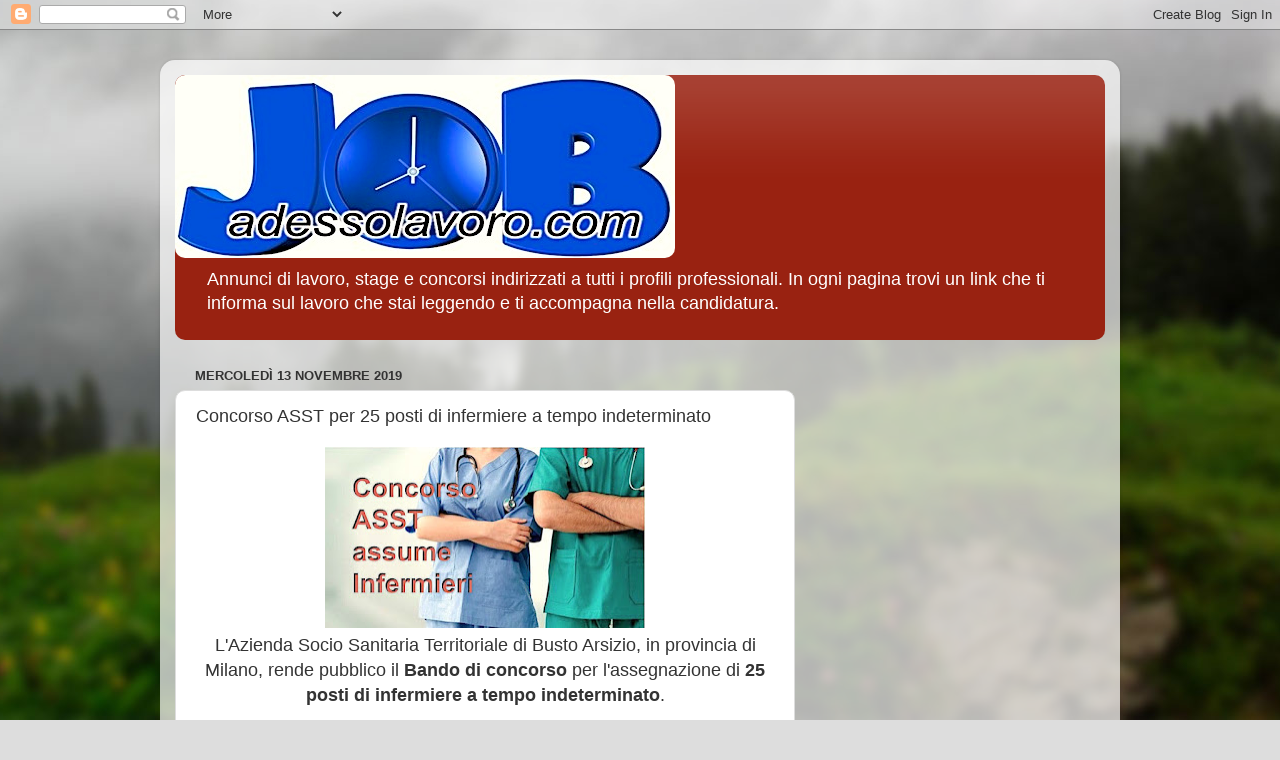

--- FILE ---
content_type: text/html; charset=UTF-8
request_url: https://www.adessolavoro.com/2019/11/concorso-asst-per-25-posti-di.html
body_size: 14033
content:
<!DOCTYPE html>
<html class='v2' dir='ltr' lang='it'>
<head>
<link href='https://www.blogger.com/static/v1/widgets/335934321-css_bundle_v2.css' rel='stylesheet' type='text/css'/>
<meta content='width=1100' name='viewport'/>
<meta content='text/html; charset=UTF-8' http-equiv='Content-Type'/>
<meta content='blogger' name='generator'/>
<link href='https://www.adessolavoro.com/favicon.ico' rel='icon' type='image/x-icon'/>
<link href='https://www.adessolavoro.com/2019/11/concorso-asst-per-25-posti-di.html' rel='canonical'/>
<link rel="alternate" type="application/atom+xml" title="adessolavoro.com - Atom" href="https://www.adessolavoro.com/feeds/posts/default" />
<link rel="alternate" type="application/rss+xml" title="adessolavoro.com - RSS" href="https://www.adessolavoro.com/feeds/posts/default?alt=rss" />
<link rel="service.post" type="application/atom+xml" title="adessolavoro.com - Atom" href="https://www.blogger.com/feeds/6095015440043411962/posts/default" />

<link rel="alternate" type="application/atom+xml" title="adessolavoro.com - Atom" href="https://www.adessolavoro.com/feeds/2211874806185017482/comments/default" />
<!--Can't find substitution for tag [blog.ieCssRetrofitLinks]-->
<link href='https://blogger.googleusercontent.com/img/b/R29vZ2xl/AVvXsEip_bGG2lxtJxNgNimyFwjcws92uQFAPeTtc8dIeshKL4D_i3yA9KrG9kBGO94K2qNDFh_nU5a_8dF_ZbLgahlSgralE13lqJ_dc0Xp_m9hBV7pNySCSWHVtZBoysqnteJHFlU2dDmTNjXa/s320/Concorso+pubblico+per+infermieri.jpg' rel='image_src'/>
<meta content='Concorso posti di Infermiere' name='description'/>
<meta content='https://www.adessolavoro.com/2019/11/concorso-asst-per-25-posti-di.html' property='og:url'/>
<meta content='Concorso ASST per 25 posti di infermiere a tempo indeterminato ' property='og:title'/>
<meta content='Concorso posti di Infermiere' property='og:description'/>
<meta content='https://blogger.googleusercontent.com/img/b/R29vZ2xl/AVvXsEip_bGG2lxtJxNgNimyFwjcws92uQFAPeTtc8dIeshKL4D_i3yA9KrG9kBGO94K2qNDFh_nU5a_8dF_ZbLgahlSgralE13lqJ_dc0Xp_m9hBV7pNySCSWHVtZBoysqnteJHFlU2dDmTNjXa/w1200-h630-p-k-no-nu/Concorso+pubblico+per+infermieri.jpg' property='og:image'/>
<title>adessolavoro.com: Concorso ASST per 25 posti di infermiere a tempo indeterminato </title>
<style id='page-skin-1' type='text/css'><!--
/*-----------------------------------------------
Blogger Template Style
Name:     Picture Window
Designer: Blogger
URL:      www.blogger.com
----------------------------------------------- */
/* Content
----------------------------------------------- */
body {
font: normal normal 15px Arial, Tahoma, Helvetica, FreeSans, sans-serif;
color: #333333;
background: #dddddd url(//themes.googleusercontent.com/image?id=1fupio4xM9eVxyr-k5QC5RiCJlYR35r9dXsp63RKsKt64v33poi2MvnjkX_1MULBY8BsT) repeat-x fixed bottom center;
}
html body .region-inner {
min-width: 0;
max-width: 100%;
width: auto;
}
.content-outer {
font-size: 90%;
}
a:link {
text-decoration:none;
color: #992211;
}
a:visited {
text-decoration:none;
color: #771100;
}
a:hover {
text-decoration:underline;
color: #cc4411;
}
.content-outer {
background: transparent url(https://resources.blogblog.com/blogblog/data/1kt/transparent/white80.png) repeat scroll top left;
-moz-border-radius: 15px;
-webkit-border-radius: 15px;
-goog-ms-border-radius: 15px;
border-radius: 15px;
-moz-box-shadow: 0 0 3px rgba(0, 0, 0, .15);
-webkit-box-shadow: 0 0 3px rgba(0, 0, 0, .15);
-goog-ms-box-shadow: 0 0 3px rgba(0, 0, 0, .15);
box-shadow: 0 0 3px rgba(0, 0, 0, .15);
margin: 30px auto;
}
.content-inner {
padding: 15px;
}
/* Header
----------------------------------------------- */
.header-outer {
background: #992211 url(https://resources.blogblog.com/blogblog/data/1kt/transparent/header_gradient_shade.png) repeat-x scroll top left;
_background-image: none;
color: #ffffff;
-moz-border-radius: 10px;
-webkit-border-radius: 10px;
-goog-ms-border-radius: 10px;
border-radius: 10px;
}
.Header img, .Header #header-inner {
-moz-border-radius: 10px;
-webkit-border-radius: 10px;
-goog-ms-border-radius: 10px;
border-radius: 10px;
}
.header-inner .Header .titlewrapper,
.header-inner .Header .descriptionwrapper {
padding-left: 30px;
padding-right: 30px;
}
.Header h1 {
font: normal normal 36px Arial, Tahoma, Helvetica, FreeSans, sans-serif;
text-shadow: 1px 1px 3px rgba(0, 0, 0, 0.3);
}
.Header h1 a {
color: #ffffff;
}
.Header .description {
font-size: 130%;
}
/* Tabs
----------------------------------------------- */
.tabs-inner {
margin: .5em 0 0;
padding: 0;
}
.tabs-inner .section {
margin: 0;
}
.tabs-inner .widget ul {
padding: 0;
background: #f5f5f5 url(https://resources.blogblog.com/blogblog/data/1kt/transparent/tabs_gradient_shade.png) repeat scroll bottom;
-moz-border-radius: 10px;
-webkit-border-radius: 10px;
-goog-ms-border-radius: 10px;
border-radius: 10px;
}
.tabs-inner .widget li {
border: none;
}
.tabs-inner .widget li a {
display: inline-block;
padding: .5em 1em;
margin-right: 0;
color: #992211;
font: normal normal 15px Arial, Tahoma, Helvetica, FreeSans, sans-serif;
-moz-border-radius: 0 0 0 0;
-webkit-border-top-left-radius: 0;
-webkit-border-top-right-radius: 0;
-goog-ms-border-radius: 0 0 0 0;
border-radius: 0 0 0 0;
background: transparent none no-repeat scroll top left;
border-right: 1px solid #cccccc;
}
.tabs-inner .widget li:first-child a {
padding-left: 1.25em;
-moz-border-radius-topleft: 10px;
-moz-border-radius-bottomleft: 10px;
-webkit-border-top-left-radius: 10px;
-webkit-border-bottom-left-radius: 10px;
-goog-ms-border-top-left-radius: 10px;
-goog-ms-border-bottom-left-radius: 10px;
border-top-left-radius: 10px;
border-bottom-left-radius: 10px;
}
.tabs-inner .widget li.selected a,
.tabs-inner .widget li a:hover {
position: relative;
z-index: 1;
background: #ffffff url(https://resources.blogblog.com/blogblog/data/1kt/transparent/tabs_gradient_shade.png) repeat scroll bottom;
color: #000000;
-moz-box-shadow: 0 0 0 rgba(0, 0, 0, .15);
-webkit-box-shadow: 0 0 0 rgba(0, 0, 0, .15);
-goog-ms-box-shadow: 0 0 0 rgba(0, 0, 0, .15);
box-shadow: 0 0 0 rgba(0, 0, 0, .15);
}
/* Headings
----------------------------------------------- */
h2 {
font: bold normal 13px Arial, Tahoma, Helvetica, FreeSans, sans-serif;
text-transform: uppercase;
color: #666666;
margin: .5em 0;
}
/* Main
----------------------------------------------- */
.main-outer {
background: transparent none repeat scroll top center;
-moz-border-radius: 0 0 0 0;
-webkit-border-top-left-radius: 0;
-webkit-border-top-right-radius: 0;
-webkit-border-bottom-left-radius: 0;
-webkit-border-bottom-right-radius: 0;
-goog-ms-border-radius: 0 0 0 0;
border-radius: 0 0 0 0;
-moz-box-shadow: 0 0 0 rgba(0, 0, 0, .15);
-webkit-box-shadow: 0 0 0 rgba(0, 0, 0, .15);
-goog-ms-box-shadow: 0 0 0 rgba(0, 0, 0, .15);
box-shadow: 0 0 0 rgba(0, 0, 0, .15);
}
.main-inner {
padding: 15px 5px 20px;
}
.main-inner .column-center-inner {
padding: 0 0;
}
.main-inner .column-left-inner {
padding-left: 0;
}
.main-inner .column-right-inner {
padding-right: 0;
}
/* Posts
----------------------------------------------- */
h3.post-title {
margin: 0;
font: normal normal 18px Arial, Tahoma, Helvetica, FreeSans, sans-serif;
}
.comments h4 {
margin: 1em 0 0;
font: normal normal 18px Arial, Tahoma, Helvetica, FreeSans, sans-serif;
}
.date-header span {
color: #333333;
}
.post-outer {
background-color: #ffffff;
border: solid 1px #dddddd;
-moz-border-radius: 10px;
-webkit-border-radius: 10px;
border-radius: 10px;
-goog-ms-border-radius: 10px;
padding: 15px 20px;
margin: 0 -20px 20px;
}
.post-body {
line-height: 1.4;
font-size: 110%;
position: relative;
}
.post-header {
margin: 0 0 1.5em;
color: #999999;
line-height: 1.6;
}
.post-footer {
margin: .5em 0 0;
color: #999999;
line-height: 1.6;
}
#blog-pager {
font-size: 140%
}
#comments .comment-author {
padding-top: 1.5em;
border-top: dashed 1px #ccc;
border-top: dashed 1px rgba(128, 128, 128, .5);
background-position: 0 1.5em;
}
#comments .comment-author:first-child {
padding-top: 0;
border-top: none;
}
.avatar-image-container {
margin: .2em 0 0;
}
/* Comments
----------------------------------------------- */
.comments .comments-content .icon.blog-author {
background-repeat: no-repeat;
background-image: url([data-uri]);
}
.comments .comments-content .loadmore a {
border-top: 1px solid #cc4411;
border-bottom: 1px solid #cc4411;
}
.comments .continue {
border-top: 2px solid #cc4411;
}
/* Widgets
----------------------------------------------- */
.widget ul, .widget #ArchiveList ul.flat {
padding: 0;
list-style: none;
}
.widget ul li, .widget #ArchiveList ul.flat li {
border-top: dashed 1px #ccc;
border-top: dashed 1px rgba(128, 128, 128, .5);
}
.widget ul li:first-child, .widget #ArchiveList ul.flat li:first-child {
border-top: none;
}
.widget .post-body ul {
list-style: disc;
}
.widget .post-body ul li {
border: none;
}
/* Footer
----------------------------------------------- */
.footer-outer {
color:#eeeeee;
background: transparent url(https://resources.blogblog.com/blogblog/data/1kt/transparent/black50.png) repeat scroll top left;
-moz-border-radius: 10px 10px 10px 10px;
-webkit-border-top-left-radius: 10px;
-webkit-border-top-right-radius: 10px;
-webkit-border-bottom-left-radius: 10px;
-webkit-border-bottom-right-radius: 10px;
-goog-ms-border-radius: 10px 10px 10px 10px;
border-radius: 10px 10px 10px 10px;
-moz-box-shadow: 0 0 0 rgba(0, 0, 0, .15);
-webkit-box-shadow: 0 0 0 rgba(0, 0, 0, .15);
-goog-ms-box-shadow: 0 0 0 rgba(0, 0, 0, .15);
box-shadow: 0 0 0 rgba(0, 0, 0, .15);
}
.footer-inner {
padding: 10px 5px 20px;
}
.footer-outer a {
color: #ffffdd;
}
.footer-outer a:visited {
color: #cccc99;
}
.footer-outer a:hover {
color: #ffffff;
}
.footer-outer .widget h2 {
color: #bbbbbb;
}
/* Mobile
----------------------------------------------- */
html body.mobile {
height: auto;
}
html body.mobile {
min-height: 480px;
background-size: 100% auto;
}
.mobile .body-fauxcolumn-outer {
background: transparent none repeat scroll top left;
}
html .mobile .mobile-date-outer, html .mobile .blog-pager {
border-bottom: none;
background: transparent none repeat scroll top center;
margin-bottom: 10px;
}
.mobile .date-outer {
background: transparent none repeat scroll top center;
}
.mobile .header-outer, .mobile .main-outer,
.mobile .post-outer, .mobile .footer-outer {
-moz-border-radius: 0;
-webkit-border-radius: 0;
-goog-ms-border-radius: 0;
border-radius: 0;
}
.mobile .content-outer,
.mobile .main-outer,
.mobile .post-outer {
background: inherit;
border: none;
}
.mobile .content-outer {
font-size: 100%;
}
.mobile-link-button {
background-color: #992211;
}
.mobile-link-button a:link, .mobile-link-button a:visited {
color: #ffffff;
}
.mobile-index-contents {
color: #333333;
}
.mobile .tabs-inner .PageList .widget-content {
background: #ffffff url(https://resources.blogblog.com/blogblog/data/1kt/transparent/tabs_gradient_shade.png) repeat scroll bottom;
color: #000000;
}
.mobile .tabs-inner .PageList .widget-content .pagelist-arrow {
border-left: 1px solid #cccccc;
}

--></style>
<style id='template-skin-1' type='text/css'><!--
body {
min-width: 960px;
}
.content-outer, .content-fauxcolumn-outer, .region-inner {
min-width: 960px;
max-width: 960px;
_width: 960px;
}
.main-inner .columns {
padding-left: 0;
padding-right: 310px;
}
.main-inner .fauxcolumn-center-outer {
left: 0;
right: 310px;
/* IE6 does not respect left and right together */
_width: expression(this.parentNode.offsetWidth -
parseInt("0") -
parseInt("310px") + 'px');
}
.main-inner .fauxcolumn-left-outer {
width: 0;
}
.main-inner .fauxcolumn-right-outer {
width: 310px;
}
.main-inner .column-left-outer {
width: 0;
right: 100%;
margin-left: -0;
}
.main-inner .column-right-outer {
width: 310px;
margin-right: -310px;
}
#layout {
min-width: 0;
}
#layout .content-outer {
min-width: 0;
width: 800px;
}
#layout .region-inner {
min-width: 0;
width: auto;
}
body#layout div.add_widget {
padding: 8px;
}
body#layout div.add_widget a {
margin-left: 32px;
}
--></style>
<style>
    body {background-image:url(\/\/themes.googleusercontent.com\/image?id=1fupio4xM9eVxyr-k5QC5RiCJlYR35r9dXsp63RKsKt64v33poi2MvnjkX_1MULBY8BsT);}
    
@media (max-width: 200px) { body {background-image:url(\/\/themes.googleusercontent.com\/image?id=1fupio4xM9eVxyr-k5QC5RiCJlYR35r9dXsp63RKsKt64v33poi2MvnjkX_1MULBY8BsT&options=w200);}}
@media (max-width: 400px) and (min-width: 201px) { body {background-image:url(\/\/themes.googleusercontent.com\/image?id=1fupio4xM9eVxyr-k5QC5RiCJlYR35r9dXsp63RKsKt64v33poi2MvnjkX_1MULBY8BsT&options=w400);}}
@media (max-width: 800px) and (min-width: 401px) { body {background-image:url(\/\/themes.googleusercontent.com\/image?id=1fupio4xM9eVxyr-k5QC5RiCJlYR35r9dXsp63RKsKt64v33poi2MvnjkX_1MULBY8BsT&options=w800);}}
@media (max-width: 1200px) and (min-width: 801px) { body {background-image:url(\/\/themes.googleusercontent.com\/image?id=1fupio4xM9eVxyr-k5QC5RiCJlYR35r9dXsp63RKsKt64v33poi2MvnjkX_1MULBY8BsT&options=w1200);}}
/* Last tag covers anything over one higher than the previous max-size cap. */
@media (min-width: 1201px) { body {background-image:url(\/\/themes.googleusercontent.com\/image?id=1fupio4xM9eVxyr-k5QC5RiCJlYR35r9dXsp63RKsKt64v33poi2MvnjkX_1MULBY8BsT&options=w1600);}}
  </style>
<link href='https://www.blogger.com/dyn-css/authorization.css?targetBlogID=6095015440043411962&amp;zx=9192575e-e0e9-4222-a371-da6fe68e03ac' media='none' onload='if(media!=&#39;all&#39;)media=&#39;all&#39;' rel='stylesheet'/><noscript><link href='https://www.blogger.com/dyn-css/authorization.css?targetBlogID=6095015440043411962&amp;zx=9192575e-e0e9-4222-a371-da6fe68e03ac' rel='stylesheet'/></noscript>
<meta name='google-adsense-platform-account' content='ca-host-pub-1556223355139109'/>
<meta name='google-adsense-platform-domain' content='blogspot.com'/>

<!-- data-ad-client=ca-pub-3438043685593769 -->

</head>
<body class='loading variant-shade'>
<div class='navbar section' id='navbar' name='Navbar'><div class='widget Navbar' data-version='1' id='Navbar1'><script type="text/javascript">
    function setAttributeOnload(object, attribute, val) {
      if(window.addEventListener) {
        window.addEventListener('load',
          function(){ object[attribute] = val; }, false);
      } else {
        window.attachEvent('onload', function(){ object[attribute] = val; });
      }
    }
  </script>
<div id="navbar-iframe-container"></div>
<script type="text/javascript" src="https://apis.google.com/js/platform.js"></script>
<script type="text/javascript">
      gapi.load("gapi.iframes:gapi.iframes.style.bubble", function() {
        if (gapi.iframes && gapi.iframes.getContext) {
          gapi.iframes.getContext().openChild({
              url: 'https://www.blogger.com/navbar/6095015440043411962?po\x3d2211874806185017482\x26origin\x3dhttps://www.adessolavoro.com',
              where: document.getElementById("navbar-iframe-container"),
              id: "navbar-iframe"
          });
        }
      });
    </script><script type="text/javascript">
(function() {
var script = document.createElement('script');
script.type = 'text/javascript';
script.src = '//pagead2.googlesyndication.com/pagead/js/google_top_exp.js';
var head = document.getElementsByTagName('head')[0];
if (head) {
head.appendChild(script);
}})();
</script>
</div></div>
<div class='body-fauxcolumns'>
<div class='fauxcolumn-outer body-fauxcolumn-outer'>
<div class='cap-top'>
<div class='cap-left'></div>
<div class='cap-right'></div>
</div>
<div class='fauxborder-left'>
<div class='fauxborder-right'></div>
<div class='fauxcolumn-inner'>
</div>
</div>
<div class='cap-bottom'>
<div class='cap-left'></div>
<div class='cap-right'></div>
</div>
</div>
</div>
<div class='content'>
<div class='content-fauxcolumns'>
<div class='fauxcolumn-outer content-fauxcolumn-outer'>
<div class='cap-top'>
<div class='cap-left'></div>
<div class='cap-right'></div>
</div>
<div class='fauxborder-left'>
<div class='fauxborder-right'></div>
<div class='fauxcolumn-inner'>
</div>
</div>
<div class='cap-bottom'>
<div class='cap-left'></div>
<div class='cap-right'></div>
</div>
</div>
</div>
<div class='content-outer'>
<div class='content-cap-top cap-top'>
<div class='cap-left'></div>
<div class='cap-right'></div>
</div>
<div class='fauxborder-left content-fauxborder-left'>
<div class='fauxborder-right content-fauxborder-right'></div>
<div class='content-inner'>
<header>
<div class='header-outer'>
<div class='header-cap-top cap-top'>
<div class='cap-left'></div>
<div class='cap-right'></div>
</div>
<div class='fauxborder-left header-fauxborder-left'>
<div class='fauxborder-right header-fauxborder-right'></div>
<div class='region-inner header-inner'>
<div class='header section' id='header' name='Intestazione'><div class='widget Header' data-version='1' id='Header1'>
<div id='header-inner'>
<a href='https://www.adessolavoro.com/' style='display: block'>
<img alt='adessolavoro.com' height='183px; ' id='Header1_headerimg' src='https://blogger.googleusercontent.com/img/b/R29vZ2xl/AVvXsEjmPT60ZfYdJHEu82vuIIm7bqkBuQ9chKdtj33gZ7R-xI_hXgWO5qHZfyvhg7KOFLKDuru-Yiu3pyyGR9lUI5bqVWGVPjKm3P88jCCTdncz6iCzXmkapufTM0rS_maLTlciQi7-eTlxBuVj/s500/adessolavoro.com.jpg' style='display: block' width='500px; '/>
</a>
<div class='descriptionwrapper'>
<p class='description'><span>Annunci di lavoro, stage e concorsi indirizzati a tutti i profili professionali. In ogni pagina trovi un link che ti informa sul lavoro che stai leggendo e ti accompagna nella candidatura.</span></p>
</div>
</div>
</div></div>
</div>
</div>
<div class='header-cap-bottom cap-bottom'>
<div class='cap-left'></div>
<div class='cap-right'></div>
</div>
</div>
</header>
<div class='tabs-outer'>
<div class='tabs-cap-top cap-top'>
<div class='cap-left'></div>
<div class='cap-right'></div>
</div>
<div class='fauxborder-left tabs-fauxborder-left'>
<div class='fauxborder-right tabs-fauxborder-right'></div>
<div class='region-inner tabs-inner'>
<div class='tabs no-items section' id='crosscol' name='Multi-colonne'></div>
<div class='tabs no-items section' id='crosscol-overflow' name='Cross-Column 2'></div>
</div>
</div>
<div class='tabs-cap-bottom cap-bottom'>
<div class='cap-left'></div>
<div class='cap-right'></div>
</div>
</div>
<div class='main-outer'>
<div class='main-cap-top cap-top'>
<div class='cap-left'></div>
<div class='cap-right'></div>
</div>
<div class='fauxborder-left main-fauxborder-left'>
<div class='fauxborder-right main-fauxborder-right'></div>
<div class='region-inner main-inner'>
<div class='columns fauxcolumns'>
<div class='fauxcolumn-outer fauxcolumn-center-outer'>
<div class='cap-top'>
<div class='cap-left'></div>
<div class='cap-right'></div>
</div>
<div class='fauxborder-left'>
<div class='fauxborder-right'></div>
<div class='fauxcolumn-inner'>
</div>
</div>
<div class='cap-bottom'>
<div class='cap-left'></div>
<div class='cap-right'></div>
</div>
</div>
<div class='fauxcolumn-outer fauxcolumn-left-outer'>
<div class='cap-top'>
<div class='cap-left'></div>
<div class='cap-right'></div>
</div>
<div class='fauxborder-left'>
<div class='fauxborder-right'></div>
<div class='fauxcolumn-inner'>
</div>
</div>
<div class='cap-bottom'>
<div class='cap-left'></div>
<div class='cap-right'></div>
</div>
</div>
<div class='fauxcolumn-outer fauxcolumn-right-outer'>
<div class='cap-top'>
<div class='cap-left'></div>
<div class='cap-right'></div>
</div>
<div class='fauxborder-left'>
<div class='fauxborder-right'></div>
<div class='fauxcolumn-inner'>
</div>
</div>
<div class='cap-bottom'>
<div class='cap-left'></div>
<div class='cap-right'></div>
</div>
</div>
<!-- corrects IE6 width calculation -->
<div class='columns-inner'>
<div class='column-center-outer'>
<div class='column-center-inner'>
<div class='main section' id='main' name='Principale'><div class='widget Blog' data-version='1' id='Blog1'>
<div class='blog-posts hfeed'>

          <div class="date-outer">
        
<h2 class='date-header'><span>mercoledì 13 novembre 2019</span></h2>

          <div class="date-posts">
        
<div class='post-outer'>
<div class='post hentry uncustomized-post-template' itemprop='blogPost' itemscope='itemscope' itemtype='http://schema.org/BlogPosting'>
<meta content='https://blogger.googleusercontent.com/img/b/R29vZ2xl/AVvXsEip_bGG2lxtJxNgNimyFwjcws92uQFAPeTtc8dIeshKL4D_i3yA9KrG9kBGO94K2qNDFh_nU5a_8dF_ZbLgahlSgralE13lqJ_dc0Xp_m9hBV7pNySCSWHVtZBoysqnteJHFlU2dDmTNjXa/s320/Concorso+pubblico+per+infermieri.jpg' itemprop='image_url'/>
<meta content='6095015440043411962' itemprop='blogId'/>
<meta content='2211874806185017482' itemprop='postId'/>
<a name='2211874806185017482'></a>
<h3 class='post-title entry-title' itemprop='name'>
Concorso ASST per 25 posti di infermiere a tempo indeterminato 
</h3>
<div class='post-header'>
<div class='post-header-line-1'></div>
</div>
<div class='post-body entry-content' id='post-body-2211874806185017482' itemprop='articleBody'>
<div dir="ltr" style="text-align: left;" trbidi="on">
<div class="separator" style="clear: both; text-align: center;">
<a href="https://blogger.googleusercontent.com/img/b/R29vZ2xl/AVvXsEip_bGG2lxtJxNgNimyFwjcws92uQFAPeTtc8dIeshKL4D_i3yA9KrG9kBGO94K2qNDFh_nU5a_8dF_ZbLgahlSgralE13lqJ_dc0Xp_m9hBV7pNySCSWHVtZBoysqnteJHFlU2dDmTNjXa/s1600/Concorso+pubblico+per+infermieri.jpg" imageanchor="1" style="margin-left: 1em; margin-right: 1em;"><img alt="adessolavoro.com - concorso posti infermiere" border="0" data-original-height="409" data-original-width="720" height="181" src="https://blogger.googleusercontent.com/img/b/R29vZ2xl/AVvXsEip_bGG2lxtJxNgNimyFwjcws92uQFAPeTtc8dIeshKL4D_i3yA9KrG9kBGO94K2qNDFh_nU5a_8dF_ZbLgahlSgralE13lqJ_dc0Xp_m9hBV7pNySCSWHVtZBoysqnteJHFlU2dDmTNjXa/s320/Concorso+pubblico+per+infermieri.jpg" title="Concorso per 25 posti di infermiere - adessolavoro.com" width="320" /></a></div>
<div class="separator" style="clear: both; text-align: center;">
</div>
<div style="text-align: center;">
<span style="font-size: large;">L'Azienda Socio Sanitaria Territoriale di Busto Arsizio, in provincia di Milano, rende pubblico il <b>Bando di concorso</b> per&nbsp;l'assegnazione di <b>25 posti di infermiere a tempo indeterminato</b>.</span></div>
<div style="text-align: center;">
<br /></div>
<div style="text-align: justify;">
Pubblicato in Gazzetta Ufficiale della Repubblica Italiana n&#176; 89, del 12 novembre 2019 e nel sito ufficiale dall'ASST Valle Olona, Azienda integrata nel Sistema Socio Sanitario della Regione Lombardia, il Bando di <b>concorso per 25 posti di infermiere</b> da assumere a tempo pieno e indeterminato, nella cat.D, per ricoprire l'attività di <b>collaboratore professionale sanitario Infermiere</b>, nella fascia oraria del servizio ospedaliero, articolata in turnazioni di 24 ore. Si fa presente che i posti di lavoro da assegnare a mezzo concorso pubblico, contengono delle riserve dedicate ai V.F.A. e alle categorie protette per non oltre il 30% dei posti banditi.</div>
<div style="text-align: justify;">
<script async="" src="https://pagead2.googlesyndication.com/pagead/js/adsbygoogle.js"></script>
<!-- adessolavoro_main_Blog1_1x1_as -->
<br />
<ins class="adsbygoogle" data-ad-client="ca-pub-3438043685593769" data-ad-format="auto" data-ad-slot="4635605238" data-full-width-responsive="true" style="display: block;"></ins><script>
     (adsbygoogle = window.adsbygoogle || []).push({});
</script><b><span style="font-size: large;">Concorso ASST Infermiere</span></b></div>
<div style="text-align: justify;">
Ai fini dell'espletamento del <b>concorso per 25 posti di infermiere</b>, è richiesto ai partecipanti il possesso dei seguenti requisiti di ammissione:</div>
<div style="text-align: justify;">
</div>
<ul>
<li>compimento del 18esimo anno di età, non superiore all'inserimento obbligatorio alla pensione.</li>
<li>essere cittadino italiano o di uno Stato membro dell'Unione Europea.</li>
<li>laurea in infermieristica o diploma universitario di infermiere o diploma e attestazioni come da precedente vecchio ordinamento.</li>
<li>iscritto all'albo della professione.</li>
<li>fedina penale intonsa e che non impedisca l'acceso a lavoro presso P.A.</li>
<li>godere dei diritti politici e civili.</li>
<li>mai escluso, esonerato o licenziato da lavoro presso P.A.</li>
<li>fisicamente idoneo all'impiego di infermiere</li>
<li>disposto a lavorare nella turnazione di 24 ore.</li>
</ul>
<div>
<script async="" src="https://pagead2.googlesyndication.com/pagead/js/adsbygoogle.js"></script>
<!-- adessolavoro.com -->
<br />
<ins class="adsbygoogle" data-ad-client="ca-pub-3438043685593769" data-ad-format="auto" data-ad-slot="5994112843" data-full-width-responsive="true" style="display: block;"></ins><script>
     (adsbygoogle = window.adsbygoogle || []).push({});
</script><b><span style="font-size: large;">Candidature concorso</span></b></div>
<div>
<div style="text-align: justify;">
Tutte le persone interessate al Bando di <b>concorso</b> per 25 posti di <b>infermiere da assumere all'ASST</b> Valle Olona di Busto Arsizio, in provincia di Milano, potranno prendere visione delle modalità di partecipazione, collegandosi al link ufficiale dell'Azienda Socio Sanitaria <a href="http://www.asst-valleolona.it/"><b><span style="color: blue;">cliccando qui</span></b></a>. Effettuato l'accesso alla pagina, dalla home cliccare la voce "Lavora con noi" - "Procedure aperte" - "<b>Concorsi pubblici</b>" e infine "Bando", dalle posizioni dei <b>25 posti di infermiere</b>&nbsp;come da concorso sopra citato. La scadenza alla partecipazione è fissata al giorno 12 dicembre 2019. Se vuoi accedere subito alla consultazione del Bando <a href="http://www.asst-valleolona.it/wp-content/uploads/2019/11/BANDO.pdf"><b><span style="color: blue;">clicca qui</span></b></a>.&nbsp;</div>
</div>
<div>
-Dati <a href="https://www.gazzettaufficiale.it/atto/concorsi/caricaDettaglioAtto/originario?atto.dataPubblicazioneGazzetta=2019-11-12&amp;atto.codiceRedazionale=19E13951"><span style="color: purple;">Gazzetta Ufficiale</span></a>-.</div>
<br />
<div style="caret-color: rgb(51, 51, 51); color: #333333; font-family: Arial, Tahoma, Helvetica, FreeSans, sans-serif; text-align: center;">
<b style="color: #771100; font-family: arial, tahoma, helvetica, freesans, sans-serif;"><span style="font-size: large;">resta aggiornato&nbsp;<a href="https://www.adessolavoro.com/" style="color: #771100; text-decoration-line: none; text-decoration: none;" target="_blank">iscrivendoti al portale</a></span></b></div>
<div>
<div style="caret-color: rgb(51, 51, 51); color: #333333; font-family: Arial, Tahoma, Helvetica, FreeSans, sans-serif;">
<div style="text-align: justify;">
<div style="text-align: left;">
<div style="text-align: justify;">
</div>
<div>
<div style="text-align: justify;">
<div style="text-align: left;">
<div style="text-align: center;">
<span style="color: #771100; font-family: &quot;arial&quot; , &quot;tahoma&quot; , &quot;helvetica&quot; , &quot;freesans&quot; , sans-serif;"><b><a href="https://www.adessolavoro.com/" style="color: #771100; text-decoration-line: none; text-decoration: none;" target="_blank"><span style="font-size: large;">&nbsp;"adessolavoro"</span></a></b></span></div>
</div>
</div>
</div>
</div>
</div>
</div>
</div>
</div>
<div style='clear: both;'></div>
</div>
<div class='post-footer'>
<div class='post-footer-line post-footer-line-1'>
<span class='post-author vcard'>
Posted by
<span class='fn' itemprop='author' itemscope='itemscope' itemtype='http://schema.org/Person'>
<meta content='https://www.blogger.com/profile/16299566167757541702' itemprop='url'/>
<a class='g-profile' href='https://www.blogger.com/profile/16299566167757541702' rel='author' title='author profile'>
<span itemprop='name'>Emidio</span>
</a>
</span>
</span>
<span class='post-timestamp'>
on
<meta content='https://www.adessolavoro.com/2019/11/concorso-asst-per-25-posti-di.html' itemprop='url'/>
<a class='timestamp-link' href='https://www.adessolavoro.com/2019/11/concorso-asst-per-25-posti-di.html' rel='bookmark' title='permanent link'><abbr class='published' itemprop='datePublished' title='2019-11-13T07:48:00-08:00'>novembre 13, 2019</abbr></a>
</span>
<span class='post-comment-link'>
</span>
<span class='post-icons'>
<span class='item-action'>
<a href='https://www.blogger.com/email-post/6095015440043411962/2211874806185017482' title='Post per email'>
<img alt='' class='icon-action' height='13' src='https://resources.blogblog.com/img/icon18_email.gif' width='18'/>
</a>
</span>
</span>
<div class='post-share-buttons goog-inline-block'>
<a class='goog-inline-block share-button sb-email' href='https://www.blogger.com/share-post.g?blogID=6095015440043411962&postID=2211874806185017482&target=email' target='_blank' title='Invia tramite email'><span class='share-button-link-text'>Invia tramite email</span></a><a class='goog-inline-block share-button sb-blog' href='https://www.blogger.com/share-post.g?blogID=6095015440043411962&postID=2211874806185017482&target=blog' onclick='window.open(this.href, "_blank", "height=270,width=475"); return false;' target='_blank' title='Postalo sul blog'><span class='share-button-link-text'>Postalo sul blog</span></a><a class='goog-inline-block share-button sb-twitter' href='https://www.blogger.com/share-post.g?blogID=6095015440043411962&postID=2211874806185017482&target=twitter' target='_blank' title='Condividi su X'><span class='share-button-link-text'>Condividi su X</span></a><a class='goog-inline-block share-button sb-facebook' href='https://www.blogger.com/share-post.g?blogID=6095015440043411962&postID=2211874806185017482&target=facebook' onclick='window.open(this.href, "_blank", "height=430,width=640"); return false;' target='_blank' title='Condividi su Facebook'><span class='share-button-link-text'>Condividi su Facebook</span></a><a class='goog-inline-block share-button sb-pinterest' href='https://www.blogger.com/share-post.g?blogID=6095015440043411962&postID=2211874806185017482&target=pinterest' target='_blank' title='Condividi su Pinterest'><span class='share-button-link-text'>Condividi su Pinterest</span></a>
</div>
</div>
<div class='post-footer-line post-footer-line-2'>
<span class='post-labels'>
</span>
</div>
<div class='post-footer-line post-footer-line-3'>
<span class='post-location'>
</span>
</div>
</div>
</div>
<div class='comments' id='comments'>
<a name='comments'></a>
<h4>Nessun commento:</h4>
<div id='Blog1_comments-block-wrapper'>
<dl class='avatar-comment-indent' id='comments-block'>
</dl>
</div>
<p class='comment-footer'>
<div class='comment-form'>
<a name='comment-form'></a>
<h4 id='comment-post-message'>Posta un commento</h4>
<p>Per inviare la tua candidatura segui le informazioni indicate su ogni singolo annuncio di lavoro o Bando di concorso pubblico.</p>
<a href='https://www.blogger.com/comment/frame/6095015440043411962?po=2211874806185017482&hl=it&saa=85391&origin=https://www.adessolavoro.com' id='comment-editor-src'></a>
<iframe allowtransparency='true' class='blogger-iframe-colorize blogger-comment-from-post' frameborder='0' height='410px' id='comment-editor' name='comment-editor' src='' width='100%'></iframe>
<script src='https://www.blogger.com/static/v1/jsbin/2830521187-comment_from_post_iframe.js' type='text/javascript'></script>
<script type='text/javascript'>
      BLOG_CMT_createIframe('https://www.blogger.com/rpc_relay.html');
    </script>
</div>
</p>
</div>
</div>
<div class='inline-ad'>
<script async src="https://pagead2.googlesyndication.com/pagead/js/adsbygoogle.js?client=ca-pub-3438043685593769&host=ca-host-pub-1556223355139109" crossorigin="anonymous"></script>
<!-- adessolavoro_main_Blog1_1x1_as -->
<ins class="adsbygoogle"
     style="display:block"
     data-ad-client="ca-pub-3438043685593769"
     data-ad-host="ca-host-pub-1556223355139109"
     data-ad-slot="4635605238"
     data-ad-format="auto"
     data-full-width-responsive="true"></ins>
<script>
(adsbygoogle = window.adsbygoogle || []).push({});
</script>
</div>

        </div></div>
      
</div>
<div class='blog-pager' id='blog-pager'>
<span id='blog-pager-newer-link'>
<a class='blog-pager-newer-link' href='https://www.adessolavoro.com/2019/11/siemens-selezioni-e-offerte-lavoro-in.html' id='Blog1_blog-pager-newer-link' title='Post più recente'>Post più recente</a>
</span>
<span id='blog-pager-older-link'>
<a class='blog-pager-older-link' href='https://www.adessolavoro.com/2019/11/offerte-lavoro-apple-italia-candidature.html' id='Blog1_blog-pager-older-link' title='Post più vecchio'>Post più vecchio</a>
</span>
<a class='home-link' href='https://www.adessolavoro.com/'>Home page</a>
</div>
<div class='clear'></div>
<div class='post-feeds'>
<div class='feed-links'>
Iscriviti a:
<a class='feed-link' href='https://www.adessolavoro.com/feeds/2211874806185017482/comments/default' target='_blank' type='application/atom+xml'>Commenti sul post (Atom)</a>
</div>
</div>
</div></div>
</div>
</div>
<div class='column-left-outer'>
<div class='column-left-inner'>
<aside>
</aside>
</div>
</div>
<div class='column-right-outer'>
<div class='column-right-inner'>
<aside>
<div class='sidebar section' id='sidebar-right-1'><div class='widget AdSense' data-version='1' id='AdSense4'>
<div class='widget-content'>
<script async src="https://pagead2.googlesyndication.com/pagead/js/adsbygoogle.js"></script>
<!-- adessolavoro_sidebar-right-1_AdSense4_1x1_as -->
<ins class="adsbygoogle"
     style="display:block"
     data-ad-client="ca-pub-3438043685593769"
     data-ad-host="ca-host-pub-1556223355139109"
     data-ad-slot="2340458150"
     data-ad-format="auto"
     data-full-width-responsive="true"></ins>
<script>
(adsbygoogle = window.adsbygoogle || []).push({});
</script>
<div class='clear'></div>
</div>
</div><div class='widget Wikipedia' data-version='1' id='Wikipedia1'>
<h2 class='title'>Wikipedia</h2>
<div class='wikipedia-search-main-container'>
<form class='wikipedia-search-form' id='Wikipedia1_wikipedia-search-form' name='wikipedia'>
<div class='wikipedia-searchtable'>
<span>
<a class='wikipedia-search-wiki-link' href='https://wikipedia.org/wiki/' target='_blank'>
<img align='top' class='wikipedia-icon' src='https://resources.blogblog.com/img/widgets/icon_wikipedia_w.png'/>
</a>
</span>
<span class='wikipedia-search-bar'>
<span class='wikipedia-input-box'>
<input class='wikipedia-search-input' id='Wikipedia1_wikipedia-search-input' type='text'/>
</span>
<span>
<input class='wikipedia-search-button' type='submit'/>
</span>
</span>
</div>
</form>
<div class='wikipedia-search-results-header' id='Wikipedia1_wikipedia-search-results-header'>Risultati di ricerca</div>
<div class='wikipedia-search-results' id='Wikipedia1_wikipedia-search-results'></div>
<nobr>
<div dir='ltr' id='Wikipedia1_wikipedia-search-more'></div>
</nobr>
</div><br/>
<div class='clear'></div>
</div><div class='widget Translate' data-version='1' id='Translate1'>
<h2 class='title'>Translate</h2>
<div id='google_translate_element'></div>
<script>
    function googleTranslateElementInit() {
      new google.translate.TranslateElement({
        pageLanguage: 'it',
        autoDisplay: 'true',
        layout: google.translate.TranslateElement.InlineLayout.SIMPLE
      }, 'google_translate_element');
    }
  </script>
<script src='//translate.google.com/translate_a/element.js?cb=googleTranslateElementInit'></script>
<div class='clear'></div>
</div><div class='widget Stats' data-version='1' id='Stats1'>
<h2>Visualizzazioni totali</h2>
<div class='widget-content'>
<div id='Stats1_content' style='display: none;'>
<script src='https://www.gstatic.com/charts/loader.js' type='text/javascript'></script>
<span id='Stats1_sparklinespan' style='display:inline-block; width:75px; height:30px'></span>
<span class='counter-wrapper text-counter-wrapper' id='Stats1_totalCount'>
</span>
<div class='clear'></div>
</div>
</div>
</div><div class='widget BlogSearch' data-version='1' id='BlogSearch1'>
<h2 class='title'>Cerca nel blog</h2>
<div class='widget-content'>
<div id='BlogSearch1_form'>
<form action='https://www.adessolavoro.com/search' class='gsc-search-box' target='_top'>
<table cellpadding='0' cellspacing='0' class='gsc-search-box'>
<tbody>
<tr>
<td class='gsc-input'>
<input autocomplete='off' class='gsc-input' name='q' size='10' title='search' type='text' value=''/>
</td>
<td class='gsc-search-button'>
<input class='gsc-search-button' title='search' type='submit' value='Cerca'/>
</td>
</tr>
</tbody>
</table>
</form>
</div>
</div>
<div class='clear'></div>
</div><div class='widget PageList' data-version='1' id='PageList1'>
<div class='widget-content'>
<ul>
<li>
<a href='https://www.adessolavoro.com/'>Home page</a>
</li>
</ul>
<div class='clear'></div>
</div>
</div><div class='widget FeaturedPost' data-version='1' id='FeaturedPost1'>
<h2 class='title'>Ultimo post pubblicato</h2>
<div class='post-summary'>
<h3><a href='https://www.adessolavoro.com/2026/01/ripam-concorso-e-lavoro-per-1340.html'>RIPAM concorso e lavoro per 1340 funzionari tecnici e amministrativi</a></h3>
<img class='image' src='https://blogger.googleusercontent.com/img/b/R29vZ2xl/AVvXsEh6ukgqa5WfCb9TrqgWQroyfrA7bF1uqsOv5GamOnngeb9c7jWC9GmxzlX_baQcWAMF5vpgSt9l5zaLAYOc4EjJm4kYrgFDxO5kfNdIz3uXyuQ9KQzR_4V0obzIyJmEfrpR2Cq6HAKBt3nmiT6GUHn2sX6W_qfoosUVg1QXxWCb99PewFmC3_prvznmLKzm/w320-h175/Ripam%20concorso%20funzionari.jpg'/>
</div>
<style type='text/css'>
    .image {
      width: 100%;
    }
  </style>
<div class='clear'></div>
</div></div>
<table border='0' cellpadding='0' cellspacing='0' class='section-columns columns-2'>
<tbody>
<tr>
<td class='first columns-cell'>
<div class='sidebar section' id='sidebar-right-2-1'><div class='widget PopularPosts' data-version='1' id='PopularPosts1'>
<h2>Post più popolari</h2>
<div class='widget-content popular-posts'>
<ul>
<li>
<div class='item-content'>
<div class='item-thumbnail'>
<a href='https://www.adessolavoro.com/2026/01/ripam-concorso-e-lavoro-per-1340.html' target='_blank'>
<img alt='' border='0' src='https://blogger.googleusercontent.com/img/b/R29vZ2xl/AVvXsEh6ukgqa5WfCb9TrqgWQroyfrA7bF1uqsOv5GamOnngeb9c7jWC9GmxzlX_baQcWAMF5vpgSt9l5zaLAYOc4EjJm4kYrgFDxO5kfNdIz3uXyuQ9KQzR_4V0obzIyJmEfrpR2Cq6HAKBt3nmiT6GUHn2sX6W_qfoosUVg1QXxWCb99PewFmC3_prvznmLKzm/w72-h72-p-k-no-nu/Ripam%20concorso%20funzionari.jpg'/>
</a>
</div>
<div class='item-title'><a href='https://www.adessolavoro.com/2026/01/ripam-concorso-e-lavoro-per-1340.html'>RIPAM concorso e lavoro per 1340 funzionari tecnici e amministrativi</a></div>
<div class='item-snippet'>Bando di concorso RIPAM  per 1340 posti di lavoro  al ruolo funzionari tecnici e amministrativi  da collocare in diverse amministrazioni pub...</div>
</div>
<div style='clear: both;'></div>
</li>
<li>
<div class='item-content'>
<div class='item-thumbnail'>
<a href='https://www.adessolavoro.com/2025/12/ripam-concorso-mic-assume-1800.html' target='_blank'>
<img alt='' border='0' src='https://blogger.googleusercontent.com/img/b/R29vZ2xl/AVvXsEhr27q0G_1jxb2XDjn0C8pInP0g8ONF3XR5TmvMw4VagA22y3kgwsNzg0MX6_pAqbXM9b3HT0_3bClQ4ifOjsb1fK4tL6sayLuQ-DtUcO8e4BHJUN0JNTUx1QAYOSSHthdGxPzH0KfsSgkUN-A9kOq_tARP9iEPbVVLduNKNQmZTqp8zvFeZ_auteNgQ7Qj/w72-h72-p-k-no-nu/Concorso%20RIPAM%20-%20MIC.jpg'/>
</a>
</div>
<div class='item-title'><a href='https://www.adessolavoro.com/2025/12/ripam-concorso-mic-assume-1800.html'>RIPAM: Concorso MIC assume 1800 assistenti a tempo indeterminato </a></div>
<div class='item-snippet'>Indetto da RIPAM  il Bando di concorso per 1800 posti di lavoro al MIC  rivolti a assistenti da assumere a tempo indeterminato. Il Bando ind...</div>
</div>
<div style='clear: both;'></div>
</li>
<li>
<div class='item-content'>
<div class='item-thumbnail'>
<a href='https://www.adessolavoro.com/2025/12/concorsi-e-lavoro-banca-ditalia-per-160.html' target='_blank'>
<img alt='' border='0' src='https://blogger.googleusercontent.com/img/b/R29vZ2xl/AVvXsEhBdIUgiqU-78Snfmgo4XCuJJLgWNIVb91H35Hkw1BDGUk1muswZkWsoxkR-2WpjWeXMirFSHPEaFX3v-MjKA7dQ0_rM6Yot5bWCQvy5CvAMHwA4mJCJsiKf2H8N-QCk-lbv1d4NCFFrkmDlUU5VGD1ZzhlPO3RDvCgSsHqjy1hXkalN69Zzqa3aOd-SNG_/w72-h72-p-k-no-nu/Banca%20d&#39;Italia%20concorsi%20e%20lavoro.jpg'/>
</a>
</div>
<div class='item-title'><a href='https://www.adessolavoro.com/2025/12/concorsi-e-lavoro-banca-ditalia-per-160.html'>Concorsi e lavoro Banca d'Italia per 160 assunzioni</a></div>
<div class='item-snippet'>Il Bando da avvio ai concorsi  per posti di lavoro in Banca d&#39;Italia &#160;con l&#39;avvio di 160 assunzioni  a tempo indeterminato di divers...</div>
</div>
<div style='clear: both;'></div>
</li>
<li>
<div class='item-content'>
<div class='item-thumbnail'>
<a href='https://www.adessolavoro.com/2025/11/lavoro-concorso-per-641-infermieri.html' target='_blank'>
<img alt='' border='0' src='https://blogger.googleusercontent.com/img/b/R29vZ2xl/AVvXsEjL6cZ4ENVzlvZfSWvZm3wuUdNv9W-cjb9Nalqe3tBHIzuh1gZ8UTHKIVzm7qqRusaXQkRVAHzIo70MEBXbBeDBMI8nypuug1H_88X04eiIQqL21LvaUEYHEUy154lczYh0XDSL5QwmzS8wPNqv-6-QsGKwE7FT7ORhgcKCLRc4zY_rh4UeVvFrcU9Xiw_1/w72-h72-p-k-no-nu/infermieri.jpg'/>
</a>
</div>
<div class='item-title'><a href='https://www.adessolavoro.com/2025/11/lavoro-concorso-per-641-infermieri.html'>Lavoro: concorso per 641 infermieri a tempo indeterminato</a></div>
<div class='item-snippet'>Pubblicato in Gazzetta Ufficiale il Bando di concorso per 641  posti di lavoro per infermieri  da assumere a tempo indeterminato Sono 641 in...</div>
</div>
<div style='clear: both;'></div>
</li>
<li>
<div class='item-content'>
<div class='item-thumbnail'>
<a href='https://www.adessolavoro.com/2024/04/leonardo-aerospazio-difesa-e-sicurezza.html' target='_blank'>
<img alt='' border='0' src='https://blogger.googleusercontent.com/img/b/R29vZ2xl/AVvXsEjGbAcOv2dCDsBKjLrlLw-5pCyNdTVvVc1gI8wgoPzcVlaQghqtCx0PVbKomEk7SaL0HB467SxsLAJZBVKhdLP_N4YlkX-AZgcIXm0kbHNkRHCTuWOgbzJJNRAgihGToB5t_07h4CKIGPS-e0W88rjFLJvN5wRovKfX0c57P9mZ9aV_44locjtrTLseSpVu/w72-h72-p-k-no-nu/img-8296934452779013996.jpg'/>
</a>
</div>
<div class='item-title'><a href='https://www.adessolavoro.com/2024/04/leonardo-aerospazio-difesa-e-sicurezza.html'>Leonardo aerospazio, difesa e sicurezza assume laureati e diplomati</a></div>
<div class='item-snippet'>Leonardo , nota società per azioni del settore tecnologia aerospazio, difesa e sicurezza , è alla ricerca di laureati e diplomati da colloca...</div>
</div>
<div style='clear: both;'></div>
</li>
<li>
<div class='item-content'>
<div class='item-thumbnail'>
<a href='https://www.adessolavoro.com/2020/04/lavoro-ikea-nuove-assunzioni-post.html' target='_blank'>
<img alt='' border='0' src='https://blogger.googleusercontent.com/img/b/R29vZ2xl/AVvXsEhi06o8zTVs6kC0P-i8Lj4d3OebPUrUkwuNFOFYqZbZWj35tHOxQfO0b4B23QP1RBD0gUwYk__ztoGcWSUToYFXiqqW8OZhdrXZHFQwIXIWqn8hEn_H5UVzV6ogEUjjB8ImVFd6CpvBf-tZ/w72-h72-p-k-no-nu/IKEA+Lavoro.jpg'/>
</a>
</div>
<div class='item-title'><a href='https://www.adessolavoro.com/2020/04/lavoro-ikea-nuove-assunzioni-post.html'>Lavoro IKEA, nuove assunzioni post emergenza Coronavirus</a></div>
<div class='item-snippet'>    L&#39; emergenza Coronavirus  ha momentaneamente interrotto l&#39;economia del mondo. Ecco nel prossimo futuro quali sono le prospettive...</div>
</div>
<div style='clear: both;'></div>
</li>
</ul>
<div class='clear'></div>
</div>
</div></div>
</td>
<td class='columns-cell'>
<div class='sidebar section' id='sidebar-right-2-2'><div class='widget Translate' data-version='1' id='Translate2'>
<h2 class='title'>Translate</h2>
<div id='google_translate_element'></div>
<script>
    function googleTranslateElementInit() {
      new google.translate.TranslateElement({
        pageLanguage: 'it',
        autoDisplay: 'true',
        layout: google.translate.TranslateElement.InlineLayout.VERTICAL
      }, 'google_translate_element');
    }
  </script>
<script src='//translate.google.com/translate_a/element.js?cb=googleTranslateElementInit'></script>
<div class='clear'></div>
</div>
</div>
</td>
</tr>
</tbody>
</table>
<div class='sidebar no-items section' id='sidebar-right-3'></div>
</aside>
</div>
</div>
</div>
<div style='clear: both'></div>
<!-- columns -->
</div>
<!-- main -->
</div>
</div>
<div class='main-cap-bottom cap-bottom'>
<div class='cap-left'></div>
<div class='cap-right'></div>
</div>
</div>
<footer>
<div class='footer-outer'>
<div class='footer-cap-top cap-top'>
<div class='cap-left'></div>
<div class='cap-right'></div>
</div>
<div class='fauxborder-left footer-fauxborder-left'>
<div class='fauxborder-right footer-fauxborder-right'></div>
<div class='region-inner footer-inner'>
<div class='foot no-items section' id='footer-1'></div>
<table border='0' cellpadding='0' cellspacing='0' class='section-columns columns-2'>
<tbody>
<tr>
<td class='first columns-cell'>
<div class='foot section' id='footer-2-1'><div class='widget ReportAbuse' data-version='1' id='ReportAbuse1'>
<h3 class='title'>
<a class='report_abuse' href='https://www.blogger.com/go/report-abuse' rel='noopener nofollow' target='_blank'>
Segnala una violazione
</a>
</h3>
</div></div>
</td>
<td class='columns-cell'>
<div class='foot no-items section' id='footer-2-2'></div>
</td>
</tr>
</tbody>
</table>
<!-- outside of the include in order to lock Attribution widget -->
<div class='foot section' id='footer-3' name='Piè di pagina'><div class='widget HTML' data-version='1' id='HTML1'>
<h2 class='title'>privacy policy</h2>
<div class='widget-content'>
<a href="https://www.iubenda.com/privacy-policy/57750248" class="iubenda-white iubenda-noiframe iubenda-embed iubenda-noiframe " title="Privacy Policy ">Privacy Policy</a><script type="text/javascript">(function (w,d) {var loader = function () {var s = d.createElement("script"), tag = d.getElementsByTagName("script")[0]; s.src="https://cdn.iubenda.com/iubenda.js"; tag.parentNode.insertBefore(s,tag);}; if(w.addEventListener){w.addEventListener("load", loader, false);}else if(w.attachEvent){w.attachEvent("onload", loader);}else{w.onload = loader;}})(window, document);</script>
</div>
<div class='clear'></div>
</div><div class='widget Attribution' data-version='1' id='Attribution1'>
<div class='widget-content' style='text-align: center;'>
adessolavoro. Tema Finestra immagine. Powered by <a href='https://www.blogger.com' target='_blank'>Blogger</a>.
</div>
<div class='clear'></div>
</div></div>
</div>
</div>
<div class='footer-cap-bottom cap-bottom'>
<div class='cap-left'></div>
<div class='cap-right'></div>
</div>
</div>
</footer>
<!-- content -->
</div>
</div>
<div class='content-cap-bottom cap-bottom'>
<div class='cap-left'></div>
<div class='cap-right'></div>
</div>
</div>
</div>
<script type='text/javascript'>
    window.setTimeout(function() {
        document.body.className = document.body.className.replace('loading', '');
      }, 10);
  </script>

<script type="text/javascript" src="https://www.blogger.com/static/v1/widgets/2028843038-widgets.js"></script>
<script type='text/javascript'>
window['__wavt'] = 'AOuZoY7i2WbpXqeps4sZGAW360Z2QcnrjQ:1768948716974';_WidgetManager._Init('//www.blogger.com/rearrange?blogID\x3d6095015440043411962','//www.adessolavoro.com/2019/11/concorso-asst-per-25-posti-di.html','6095015440043411962');
_WidgetManager._SetDataContext([{'name': 'blog', 'data': {'blogId': '6095015440043411962', 'title': 'adessolavoro.com', 'url': 'https://www.adessolavoro.com/2019/11/concorso-asst-per-25-posti-di.html', 'canonicalUrl': 'https://www.adessolavoro.com/2019/11/concorso-asst-per-25-posti-di.html', 'homepageUrl': 'https://www.adessolavoro.com/', 'searchUrl': 'https://www.adessolavoro.com/search', 'canonicalHomepageUrl': 'https://www.adessolavoro.com/', 'blogspotFaviconUrl': 'https://www.adessolavoro.com/favicon.ico', 'bloggerUrl': 'https://www.blogger.com', 'hasCustomDomain': true, 'httpsEnabled': true, 'enabledCommentProfileImages': true, 'gPlusViewType': 'FILTERED_POSTMOD', 'adultContent': false, 'analyticsAccountNumber': '', 'encoding': 'UTF-8', 'locale': 'it', 'localeUnderscoreDelimited': 'it', 'languageDirection': 'ltr', 'isPrivate': false, 'isMobile': false, 'isMobileRequest': false, 'mobileClass': '', 'isPrivateBlog': false, 'isDynamicViewsAvailable': true, 'feedLinks': '\x3clink rel\x3d\x22alternate\x22 type\x3d\x22application/atom+xml\x22 title\x3d\x22adessolavoro.com - Atom\x22 href\x3d\x22https://www.adessolavoro.com/feeds/posts/default\x22 /\x3e\n\x3clink rel\x3d\x22alternate\x22 type\x3d\x22application/rss+xml\x22 title\x3d\x22adessolavoro.com - RSS\x22 href\x3d\x22https://www.adessolavoro.com/feeds/posts/default?alt\x3drss\x22 /\x3e\n\x3clink rel\x3d\x22service.post\x22 type\x3d\x22application/atom+xml\x22 title\x3d\x22adessolavoro.com - Atom\x22 href\x3d\x22https://www.blogger.com/feeds/6095015440043411962/posts/default\x22 /\x3e\n\n\x3clink rel\x3d\x22alternate\x22 type\x3d\x22application/atom+xml\x22 title\x3d\x22adessolavoro.com - Atom\x22 href\x3d\x22https://www.adessolavoro.com/feeds/2211874806185017482/comments/default\x22 /\x3e\n', 'meTag': '', 'adsenseClientId': 'ca-pub-3438043685593769', 'adsenseHostId': 'ca-host-pub-1556223355139109', 'adsenseHasAds': true, 'adsenseAutoAds': false, 'boqCommentIframeForm': true, 'loginRedirectParam': '', 'isGoogleEverywhereLinkTooltipEnabled': true, 'view': '', 'dynamicViewsCommentsSrc': '//www.blogblog.com/dynamicviews/4224c15c4e7c9321/js/comments.js', 'dynamicViewsScriptSrc': '//www.blogblog.com/dynamicviews/6e0d22adcfa5abea', 'plusOneApiSrc': 'https://apis.google.com/js/platform.js', 'disableGComments': true, 'interstitialAccepted': false, 'sharing': {'platforms': [{'name': 'Ottieni link', 'key': 'link', 'shareMessage': 'Ottieni link', 'target': ''}, {'name': 'Facebook', 'key': 'facebook', 'shareMessage': 'Condividi in Facebook', 'target': 'facebook'}, {'name': 'Postalo sul blog', 'key': 'blogThis', 'shareMessage': 'Postalo sul blog', 'target': 'blog'}, {'name': 'X', 'key': 'twitter', 'shareMessage': 'Condividi in X', 'target': 'twitter'}, {'name': 'Pinterest', 'key': 'pinterest', 'shareMessage': 'Condividi in Pinterest', 'target': 'pinterest'}, {'name': 'Email', 'key': 'email', 'shareMessage': 'Email', 'target': 'email'}], 'disableGooglePlus': true, 'googlePlusShareButtonWidth': 0, 'googlePlusBootstrap': '\x3cscript type\x3d\x22text/javascript\x22\x3ewindow.___gcfg \x3d {\x27lang\x27: \x27it\x27};\x3c/script\x3e'}, 'hasCustomJumpLinkMessage': true, 'jumpLinkMessage': 'Read more \xbb', 'pageType': 'item', 'postId': '2211874806185017482', 'postImageThumbnailUrl': 'https://blogger.googleusercontent.com/img/b/R29vZ2xl/AVvXsEip_bGG2lxtJxNgNimyFwjcws92uQFAPeTtc8dIeshKL4D_i3yA9KrG9kBGO94K2qNDFh_nU5a_8dF_ZbLgahlSgralE13lqJ_dc0Xp_m9hBV7pNySCSWHVtZBoysqnteJHFlU2dDmTNjXa/s72-c/Concorso+pubblico+per+infermieri.jpg', 'postImageUrl': 'https://blogger.googleusercontent.com/img/b/R29vZ2xl/AVvXsEip_bGG2lxtJxNgNimyFwjcws92uQFAPeTtc8dIeshKL4D_i3yA9KrG9kBGO94K2qNDFh_nU5a_8dF_ZbLgahlSgralE13lqJ_dc0Xp_m9hBV7pNySCSWHVtZBoysqnteJHFlU2dDmTNjXa/s320/Concorso+pubblico+per+infermieri.jpg', 'pageName': 'Concorso ASST per 25 posti di infermiere a tempo indeterminato ', 'pageTitle': 'adessolavoro.com: Concorso ASST per 25 posti di infermiere a tempo indeterminato ', 'metaDescription': 'Concorso posti di Infermiere'}}, {'name': 'features', 'data': {}}, {'name': 'messages', 'data': {'edit': 'Modifica', 'linkCopiedToClipboard': 'Link copiato negli appunti.', 'ok': 'OK', 'postLink': 'Link del post'}}, {'name': 'template', 'data': {'name': 'Picture Window', 'localizedName': 'Finestra immagine', 'isResponsive': false, 'isAlternateRendering': false, 'isCustom': false, 'variant': 'shade', 'variantId': 'shade'}}, {'name': 'view', 'data': {'classic': {'name': 'classic', 'url': '?view\x3dclassic'}, 'flipcard': {'name': 'flipcard', 'url': '?view\x3dflipcard'}, 'magazine': {'name': 'magazine', 'url': '?view\x3dmagazine'}, 'mosaic': {'name': 'mosaic', 'url': '?view\x3dmosaic'}, 'sidebar': {'name': 'sidebar', 'url': '?view\x3dsidebar'}, 'snapshot': {'name': 'snapshot', 'url': '?view\x3dsnapshot'}, 'timeslide': {'name': 'timeslide', 'url': '?view\x3dtimeslide'}, 'isMobile': false, 'title': 'Concorso ASST per 25 posti di infermiere a tempo indeterminato ', 'description': 'Concorso posti di Infermiere', 'featuredImage': 'https://blogger.googleusercontent.com/img/b/R29vZ2xl/AVvXsEip_bGG2lxtJxNgNimyFwjcws92uQFAPeTtc8dIeshKL4D_i3yA9KrG9kBGO94K2qNDFh_nU5a_8dF_ZbLgahlSgralE13lqJ_dc0Xp_m9hBV7pNySCSWHVtZBoysqnteJHFlU2dDmTNjXa/s320/Concorso+pubblico+per+infermieri.jpg', 'url': 'https://www.adessolavoro.com/2019/11/concorso-asst-per-25-posti-di.html', 'type': 'item', 'isSingleItem': true, 'isMultipleItems': false, 'isError': false, 'isPage': false, 'isPost': true, 'isHomepage': false, 'isArchive': false, 'isLabelSearch': false, 'postId': 2211874806185017482}}]);
_WidgetManager._RegisterWidget('_NavbarView', new _WidgetInfo('Navbar1', 'navbar', document.getElementById('Navbar1'), {}, 'displayModeFull'));
_WidgetManager._RegisterWidget('_HeaderView', new _WidgetInfo('Header1', 'header', document.getElementById('Header1'), {}, 'displayModeFull'));
_WidgetManager._RegisterWidget('_BlogView', new _WidgetInfo('Blog1', 'main', document.getElementById('Blog1'), {'cmtInteractionsEnabled': false, 'lightboxEnabled': true, 'lightboxModuleUrl': 'https://www.blogger.com/static/v1/jsbin/279375648-lbx__it.js', 'lightboxCssUrl': 'https://www.blogger.com/static/v1/v-css/828616780-lightbox_bundle.css'}, 'displayModeFull'));
_WidgetManager._RegisterWidget('_AdSenseView', new _WidgetInfo('AdSense4', 'sidebar-right-1', document.getElementById('AdSense4'), {}, 'displayModeFull'));
_WidgetManager._RegisterWidget('_WikipediaView', new _WidgetInfo('Wikipedia1', 'sidebar-right-1', document.getElementById('Wikipedia1'), {'title': 'Wikipedia', 'language': 'it', 'noResultsFoundMsg': 'Nessun risultato trovato.', 'enterTextMsg': 'Immetti il testo da cercare.', 'moreMsg': 'Altro \xbb', 'searchResultsMsg': 'Risultati di ricerca', 'fetchingErrorMsg': 'Si \xe8 verificato un errore. Riprova.'}, 'displayModeFull'));
_WidgetManager._RegisterWidget('_TranslateView', new _WidgetInfo('Translate1', 'sidebar-right-1', document.getElementById('Translate1'), {}, 'displayModeFull'));
_WidgetManager._RegisterWidget('_StatsView', new _WidgetInfo('Stats1', 'sidebar-right-1', document.getElementById('Stats1'), {'title': 'Visualizzazioni totali', 'showGraphicalCounter': false, 'showAnimatedCounter': false, 'showSparkline': true, 'statsUrl': '//www.adessolavoro.com/b/stats?style\x3dBLACK_TRANSPARENT\x26timeRange\x3dALL_TIME\x26token\x3dAPq4FmCZre0n2kdhHa-dxEIL_F-6JegWawmNG3lMhd0XEfzAmCDDoEp0bgT6-ZQaQapkayyIHsuZpViGIWejPlIunBGKQlXxIQ'}, 'displayModeFull'));
_WidgetManager._RegisterWidget('_BlogSearchView', new _WidgetInfo('BlogSearch1', 'sidebar-right-1', document.getElementById('BlogSearch1'), {}, 'displayModeFull'));
_WidgetManager._RegisterWidget('_PageListView', new _WidgetInfo('PageList1', 'sidebar-right-1', document.getElementById('PageList1'), {'title': '', 'links': [{'isCurrentPage': false, 'href': 'https://www.adessolavoro.com/', 'id': '0', 'title': 'Home page'}], 'mobile': false, 'showPlaceholder': true, 'hasCurrentPage': false}, 'displayModeFull'));
_WidgetManager._RegisterWidget('_FeaturedPostView', new _WidgetInfo('FeaturedPost1', 'sidebar-right-1', document.getElementById('FeaturedPost1'), {}, 'displayModeFull'));
_WidgetManager._RegisterWidget('_PopularPostsView', new _WidgetInfo('PopularPosts1', 'sidebar-right-2-1', document.getElementById('PopularPosts1'), {}, 'displayModeFull'));
_WidgetManager._RegisterWidget('_TranslateView', new _WidgetInfo('Translate2', 'sidebar-right-2-2', document.getElementById('Translate2'), {}, 'displayModeFull'));
_WidgetManager._RegisterWidget('_ReportAbuseView', new _WidgetInfo('ReportAbuse1', 'footer-2-1', document.getElementById('ReportAbuse1'), {}, 'displayModeFull'));
_WidgetManager._RegisterWidget('_HTMLView', new _WidgetInfo('HTML1', 'footer-3', document.getElementById('HTML1'), {}, 'displayModeFull'));
_WidgetManager._RegisterWidget('_AttributionView', new _WidgetInfo('Attribution1', 'footer-3', document.getElementById('Attribution1'), {}, 'displayModeFull'));
</script>
</body>
</html>

--- FILE ---
content_type: text/html; charset=UTF-8
request_url: https://www.adessolavoro.com/b/stats?style=BLACK_TRANSPARENT&timeRange=ALL_TIME&token=APq4FmCZre0n2kdhHa-dxEIL_F-6JegWawmNG3lMhd0XEfzAmCDDoEp0bgT6-ZQaQapkayyIHsuZpViGIWejPlIunBGKQlXxIQ
body_size: 42
content:
{"total":2782228,"sparklineOptions":{"backgroundColor":{"fillOpacity":0.1,"fill":"#000000"},"series":[{"areaOpacity":0.3,"color":"#202020"}]},"sparklineData":[[0,49],[1,37],[2,27],[3,27],[4,43],[5,35],[6,27],[7,38],[8,35],[9,22],[10,49],[11,36],[12,45],[13,64],[14,74],[15,54],[16,80],[17,29],[18,50],[19,68],[20,43],[21,50],[22,79],[23,75],[24,45],[25,47],[26,94],[27,97],[28,85],[29,81]],"nextTickMs":257142}

--- FILE ---
content_type: text/html; charset=utf-8
request_url: https://www.google.com/recaptcha/api2/aframe
body_size: 269
content:
<!DOCTYPE HTML><html><head><meta http-equiv="content-type" content="text/html; charset=UTF-8"></head><body><script nonce="95V2TQSOELBwiIIvdvQXVQ">/** Anti-fraud and anti-abuse applications only. See google.com/recaptcha */ try{var clients={'sodar':'https://pagead2.googlesyndication.com/pagead/sodar?'};window.addEventListener("message",function(a){try{if(a.source===window.parent){var b=JSON.parse(a.data);var c=clients[b['id']];if(c){var d=document.createElement('img');d.src=c+b['params']+'&rc='+(localStorage.getItem("rc::a")?sessionStorage.getItem("rc::b"):"");window.document.body.appendChild(d);sessionStorage.setItem("rc::e",parseInt(sessionStorage.getItem("rc::e")||0)+1);localStorage.setItem("rc::h",'1768948721823');}}}catch(b){}});window.parent.postMessage("_grecaptcha_ready", "*");}catch(b){}</script></body></html>